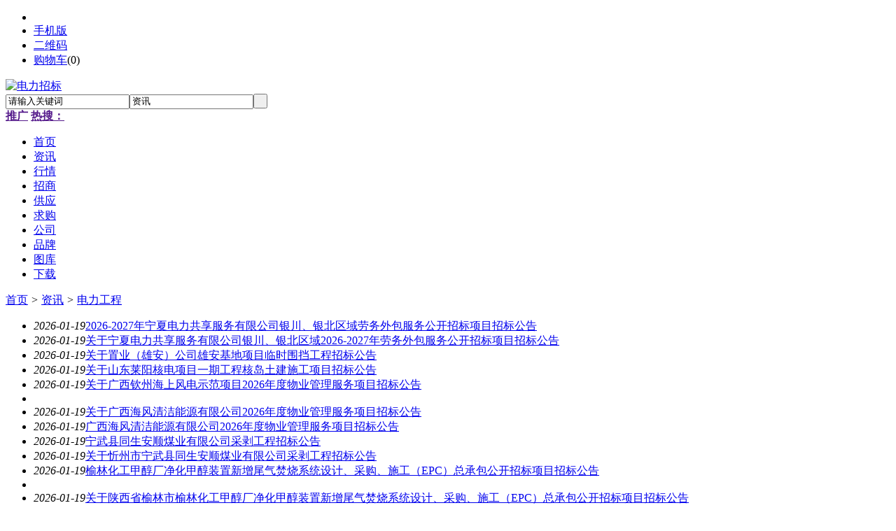

--- FILE ---
content_type: text/html
request_url: http://www.dlzb.org/news/gch/
body_size: 4581
content:
<!doctype html>
<html>
<head>
<meta charset="UTF-8"/>
<title>电力工程|电力工程,国家能源</title>
<meta name="keywords" content="电力工程,国家能源,中电投"/>
<meta name="description" content="电力企业,能源建设和所有电力产品涉及项目中招投标招标的招标公告,招标信息,拟在建项目,招标文件"/>
<meta http-equiv="mobile-agent" content="format=html5;url=http://www.dlzb.org/mobile/news/gch/">
<link rel="shortcut icon" type="image/x-icon" href="http://www.dlzb.org/favicon.ico"/>
<link rel="bookmark" type="image/x-icon" href="http://www.dlzb.org/favicon.ico"/>
<link rel="stylesheet" type="text/css" href="http://www.dlzb.org/skin/default/style.css"/>
<link rel="stylesheet" type="text/css" href="http://www.dlzb.org/skin/default/article.css"/>
<!--[if lte IE 6]>
<link rel="stylesheet" type="text/css" href="http://www.dlzb.org/skin/default/ie6.css"/>
<![endif]-->
<script type="text/javascript">window.onerror=function(){return true;}</script><script type="text/javascript" src="http://www.dlzb.org/lang/zh-cn/lang.js"></script>
<script type="text/javascript" src="http://www.dlzb.org/file/script/config.js"></script>
<!--[if lte IE 9]><!-->
<script type="text/javascript" src="http://www.dlzb.org/file/script/jquery-1.5.2.min.js"></script>
<!--<![endif]-->
<!--[if (gte IE 10)|!(IE)]><!-->
<script type="text/javascript" src="http://www.dlzb.org/file/script/jquery-2.1.1.min.js"></script>
<!--<![endif]-->
<script type="text/javascript" src="http://www.dlzb.org/file/script/common.js"></script>
<script type="text/javascript" src="http://www.dlzb.org/file/script/page.js"></script>
<script type="text/javascript">
GoMobile('http://www.dlzb.org/mobile/news/gch/');
var searchid = 21;
</script>
</head>
<body>
<div class="head" id="head">
<div class="head_m">
<div class="head_r" id="destoon_member"></div>
<div class="head_l">
<ul>
<li class="h_fav"><script type="text/javascript">addFav('收藏本页');</script></li>
<li class="h_mobile"><a href="javascript:Dmobile();">手机版</a></li><li class="h_qrcode"><a href="javascript:Dqrcode();">二维码</a></li><li class="h_cart"><a href="http://www.dlzb.org/member/cart.php">购物车</a>(<span class="head_t" id="destoon_cart">0</span>)</li></ul>
</div>
</div>
</div>
<div class="m head_s" id="destoon_space"></div>
<div class="m"><div id="search_tips" style="display:none;"></div></div>
<div id="destoon_qrcode" style="display:none;"></div><div class="m">
<div id="search_module" style="display:none;" onmouseout="Dh('search_module');" onmouseover="Ds('search_module');">
<ul>
<li onclick="setModule('21','资讯')">资讯</li><li onclick="setModule('7','行情')">行情</li><li onclick="setModule('22','招商')">招商</li><li onclick="setModule('5','供应')">供应</li><li onclick="setModule('6','求购')">求购</li><li onclick="setModule('4','公司')">公司</li><li onclick="setModule('13','品牌')">品牌</li><li onclick="setModule('12','图库')">图库</li><li onclick="setModule('15','下载')">下载</li></ul>
</div>
</div>
<div class="m">
<div class="logo f_l"><a href="http://www.dlzb.org/"><img src="http://www.dlzb.org/skin/default/image/logo.gif" alt="电力招标"/></a></div>
<form id="destoon_search" action="http://www.dlzb.org/news/search.php" onsubmit="return Dsearch(1);">
<input type="hidden" name="moduleid" value="21" id="destoon_moduleid"/>
<input type="hidden" name="spread" value="0" id="destoon_spread"/>
<div class="head_search">
<div>
<input name="kw" id="destoon_kw" type="text" class="search_i" value="请输入关键词" onfocus="if(this.value=='请输入关键词') this.value='';" x-webkit-speech speech/><input type="text" id="destoon_select" class="search_m" value="资讯" readonly onfocus="this.blur();" onclick="$('#search_module').fadeIn('fast');"/><input type="submit" value=" " class="search_s"/>
</div>
</div>
</form>
<div class="head_search_kw f_l"><a href="" onclick="Dsearch_top();return false;"><strong>推广</strong></a> 
<a href="" onclick="Dsearch_adv();return false;"><strong>热搜：</strong></a>
<span id="destoon_word"></span></div>
</div>
<div class="m">
<div class="menu">
<ul><li><a href="http://www.dlzb.org/"><span>首页</span></a></li><li class="menuon"><a href="http://www.dlzb.org/news/"><span>资讯</span></a></li><li><a href="http://www.dlzb.org/quote/"><span>行情</span></a></li><li><a href="http://www.dlzb.org/invest/"><span>招商</span></a></li><li><a href="http://www.dlzb.org/sell/"><span>供应</span></a></li><li><a href="http://www.dlzb.org/buy/"><span>求购</span></a></li><li><a href="http://www.dlzb.org/company/"><span>公司</span></a></li><li><a href="http://www.dlzb.org/brand/"><span>品牌</span></a></li><li><a href="http://www.dlzb.org/photo/"><span>图库</span></a></li><li><a href="http://www.dlzb.org/down/"><span>下载</span></a></li></ul>
</div>
</div>
<div class="m b20" id="headb"></div><div class="m">
<div class="nav"><a href="http://www.dlzb.org/">首页</a> <i>&gt;</i> <a href="http://www.dlzb.org/news/">资讯</a> <i>&gt;</i> <a href="http://www.dlzb.org/news/gch/">电力工程</a></div>
<div class="b20 bd-t"></div>
</div>
<div class="m m1">
<div class="m1l">
<div class="catlist">
<ul>
<li><i>2026-01-19</i><a href="http://www.dlzb.org/news/202601/19/498961.html" target="_blank" title="2026-2027年宁夏电力共享服务有限公司银川、银北区域劳务外包服务公开招标项目招标公告">2026-2027年宁夏电力共享服务有限公司银川、银北区域劳务外包服务公开招标项目招标公告</a></li>
<li><i>2026-01-19</i><a href="http://www.dlzb.org/news/202601/19/498960.html" target="_blank" title="关于宁夏电力共享服务有限公司银川、银北区域2026-2027年劳务外包服务公开招标项目招标公告">关于宁夏电力共享服务有限公司银川、银北区域2026-2027年劳务外包服务公开招标项目招标公告</a></li>
<li><i>2026-01-19</i><a href="http://www.dlzb.org/news/202601/19/498959.html" target="_blank" title="关于置业（雄安）公司雄安基地项目临时围挡工程招标公告">关于置业（雄安）公司雄安基地项目临时围挡工程招标公告</a></li>
<li><i>2026-01-19</i><a href="http://www.dlzb.org/news/202601/19/498958.html" target="_blank" title="关于山东莱阳核电项目一期工程核岛土建施工项目招标公告">关于山东莱阳核电项目一期工程核岛土建施工项目招标公告</a></li>
<li><i>2026-01-19</i><a href="http://www.dlzb.org/news/202601/19/498957.html" target="_blank" title="关于广西钦州海上风电示范项目2026年度物业管理服务项目招标公告">关于广西钦州海上风电示范项目2026年度物业管理服务项目招标公告</a></li>
<li class="sp">&nbsp;</li><li><i>2026-01-19</i><a href="http://www.dlzb.org/news/202601/19/498956.html" target="_blank" title="关于广西海风清洁能源有限公司2026年度物业管理服务项目招标公告">关于广西海风清洁能源有限公司2026年度物业管理服务项目招标公告</a></li>
<li><i>2026-01-19</i><a href="http://www.dlzb.org/news/202601/19/498955.html" target="_blank" title="广西海风清洁能源有限公司2026年度物业管理服务项目招标公告">广西海风清洁能源有限公司2026年度物业管理服务项目招标公告</a></li>
<li><i>2026-01-19</i><a href="http://www.dlzb.org/news/202601/19/498954.html" target="_blank" title="宁武县同生安顺煤业有限公司采剥工程招标公告">宁武县同生安顺煤业有限公司采剥工程招标公告</a></li>
<li><i>2026-01-19</i><a href="http://www.dlzb.org/news/202601/19/498952.html" target="_blank" title="关于忻州市宁武县同生安顺煤业有限公司采剥工程招标公告">关于忻州市宁武县同生安顺煤业有限公司采剥工程招标公告</a></li>
<li><i>2026-01-19</i><a href="http://www.dlzb.org/news/202601/19/498949.html" target="_blank" title="榆林化工甲醇厂净化甲醇装置新增尾气焚烧系统设计、采购、施工（EPC）总承包公开招标项目招标公告">榆林化工甲醇厂净化甲醇装置新增尾气焚烧系统设计、采购、施工（EPC）总承包公开招标项目招标公告</a></li>
<li class="sp">&nbsp;</li><li><i>2026-01-19</i><a href="http://www.dlzb.org/news/202601/19/498946.html" target="_blank" title="关于陕西省榆林市榆林化工甲醇厂净化甲醇装置新增尾气焚烧系统设计、采购、施工（EPC）总承包公开招标项目招标公告">关于陕西省榆林市榆林化工甲醇厂净化甲醇装置新增尾气焚烧系统设计、采购、施工（EPC）总承包公开招标项目招标公告</a></li>
<li><i>2026-01-19</i><a href="http://www.dlzb.org/news/202601/19/498944.html" target="_blank" title="灵武公司#4号机组脱硫B吸收塔管式除雾器优化改造工程公开招标项目招标公告">灵武公司#4号机组脱硫B吸收塔管式除雾器优化改造工程公开招标项目招标公告</a></li>
<li><i>2026-01-19</i><a href="http://www.dlzb.org/news/202601/19/498942.html" target="_blank" title="关于宁夏电力灵武公司#4号机组脱硫B吸收塔管式除雾器优化改造工程公开招标项目招标公告">关于宁夏电力灵武公司#4号机组脱硫B吸收塔管式除雾器优化改造工程公开招标项目招标公告</a></li>
<li><i>2026-01-19</i><a href="http://www.dlzb.org/news/202601/19/498941.html" target="_blank" title="中卫电厂4×660MW机组扩建工程2026至2028年保温脚手架搭拆工程公开招标项目招标公告">中卫电厂4×660MW机组扩建工程2026至2028年保温脚手架搭拆工程公开招标项目招标公告</a></li>
<li><i>2026-01-19</i><a href="http://www.dlzb.org/news/202601/19/498939.html" target="_blank" title="关于宁夏中卫电厂4×660MW机组扩建工程2026至2028年保温脚手架搭拆工程公开招标项目招标公告">关于宁夏中卫电厂4×660MW机组扩建工程2026至2028年保温脚手架搭拆工程公开招标项目招标公告</a></li>
<li class="sp">&nbsp;</li><li><i>2026-01-19</i><a href="http://www.dlzb.org/news/202601/19/498938.html" target="_blank" title="关于黄金埠发电公司#2炉末过、低再管材升级改造(施工)项目公开招标项目招标公告">关于黄金埠发电公司#2炉末过、低再管材升级改造(施工)项目公开招标项目招标公告</a></li>
<li><i>2026-01-19</i><a href="http://www.dlzb.org/news/202601/19/498937.html" target="_blank" title="甘肃金川30万千瓦风电330kV升压站送出线路、对侧750kV间隔扩建EPC总承包招标公告">甘肃金川30万千瓦风电330kV升压站送出线路、对侧750kV间隔扩建EPC总承包招标公告</a></li>
<li><i>2026-01-19</i><a href="http://www.dlzb.org/news/202601/19/498935.html" target="_blank" title="中国重汽集团2026年机器人年度维保招标项目公开招标公告">中国重汽集团2026年机器人年度维保招标项目公开招标公告</a></li>
<li><i>2026-01-19</i><a href="http://www.dlzb.org/news/202601/19/498934.html" target="_blank" title="业务协同系统及网络信息化办公系统开发及运营服务项目招标公告">业务协同系统及网络信息化办公系统开发及运营服务项目招标公告</a></li>
<li><i>2026-01-19</i><a href="http://www.dlzb.org/news/202601/19/498933.html" target="_blank" title="山东裕龙热力有限公司脱硫石膏、粉煤灰、炉渣、石子煤外包处置公开招标公告">山东裕龙热力有限公司脱硫石膏、粉煤灰、炉渣、石子煤外包处置公开招标公告</a></li>
<li class="sp">&nbsp;</li></ul>
<div class="pages"><input type="hidden" id="destoon_previous" value="http://www.dlzb.org/news/gch/2334.html"/><a href="http://www.dlzb.org/news/gch/2334.html">&nbsp;&#171;上一页&nbsp;</a> <strong>&nbsp;1&nbsp;</strong>  <a href="http://www.dlzb.org/news/gch/2.html">&nbsp;2&nbsp;</a>  &nbsp;&#8230;&nbsp; <a href="http://www.dlzb.org/news/gch/3.html">&nbsp;3&nbsp;</a>   <a href="http://www.dlzb.org/news/gch/4.html">&nbsp;4&nbsp;</a>   <a href="http://www.dlzb.org/news/gch/5.html">&nbsp;5&nbsp;</a>   <a href="http://www.dlzb.org/news/gch/6.html">&nbsp;6&nbsp;</a>   <a href="http://www.dlzb.org/news/gch/7.html">&nbsp;7&nbsp;</a>  &nbsp;&#8230;&nbsp; <a href="http://www.dlzb.org/news/gch/2333.html">&nbsp;2333&nbsp;</a>   <a href="http://www.dlzb.org/news/gch/2334.html">&nbsp;2334&nbsp;</a>  <a href="http://www.dlzb.org/news/gch/2.html">&nbsp;下一页&#187;&nbsp;</a> <input type="hidden" id="destoon_next" value="http://www.dlzb.org/news/gch/2.html"/>&nbsp;<cite>共46661条/2334页</cite>&nbsp;<input type="text" class="pages_inp" id="destoon_pageno" value="1" onkeydown="if(event.keyCode==13 && this.value) {window.location.href='http://www.dlzb.org/news/gch/{destoon_page}.html'.replace(/\{destoon_page\}/, this.value);return false;}"> <input type="button" class="pages_btn" value="GO" onclick="if(Dd('destoon_pageno').value>0)window.location.href='http://www.dlzb.org/news/gch/{destoon_page}.html'.replace(/\{destoon_page\}/, Dd('destoon_pageno').value);"/></div></div>
</div>
<div class="m1r side">
<ul>
<li class="side_li"><a href="http://www.dlzb.org/news/shebei/">电力设备 <em>(84482)</em></a></li>
<li class="side_on"><a href="http://www.dlzb.org/news/gch/">电力工程 <em>(46661)</em></a></li>
</ul>
</div>
<div class="c_b"></div>
</div>
<div class="m b20" id="footb"></div>
<div class="m">
<div class="foot_page">
<a href="http://www.dlzb.org/">网站首页</a> &nbsp;|&nbsp; 
<a href="http://www.dlzb.org/about/index.html">关于我们</a> &nbsp;|&nbsp; 
<a href="http://www.dlzb.org/about/contact.html">联系方式</a> &nbsp;|&nbsp; 
<a href="http://www.dlzb.org/about/agreement.html">使用协议</a> &nbsp;|&nbsp; 
<a href="http://www.dlzb.org/about/copyright.html">版权隐私</a> &nbsp;|&nbsp; 
<a href="http://www.dlzb.org/sitemap/">网站地图</a> &nbsp;|&nbsp; 
<a href="http://www.dlzb.org/spread/">排名推广</a> &nbsp;|&nbsp; 
<a href="http://www.dlzb.org/feed/">RSS订阅</a> &nbsp;|&nbsp;  <a href="javascript:SendReport();">违规举报</a>
 &nbsp;|&nbsp; <a href="https://beian.miit.gov.cn" target="_blank">京ICP备12017752号-21</a></div>
</div>
<div class="m">
<div class="foot">
<div id="copyright">电力招标网dlzb.org</div>
</div>
</div>
<div class="back2top"><a href="javascript:void(0);" title="返回顶部">&nbsp;</a></div>
<script type="text/javascript">
show_task('moduleid=21&html=list&catid=6&page=1');
</script>
</body>
</html>